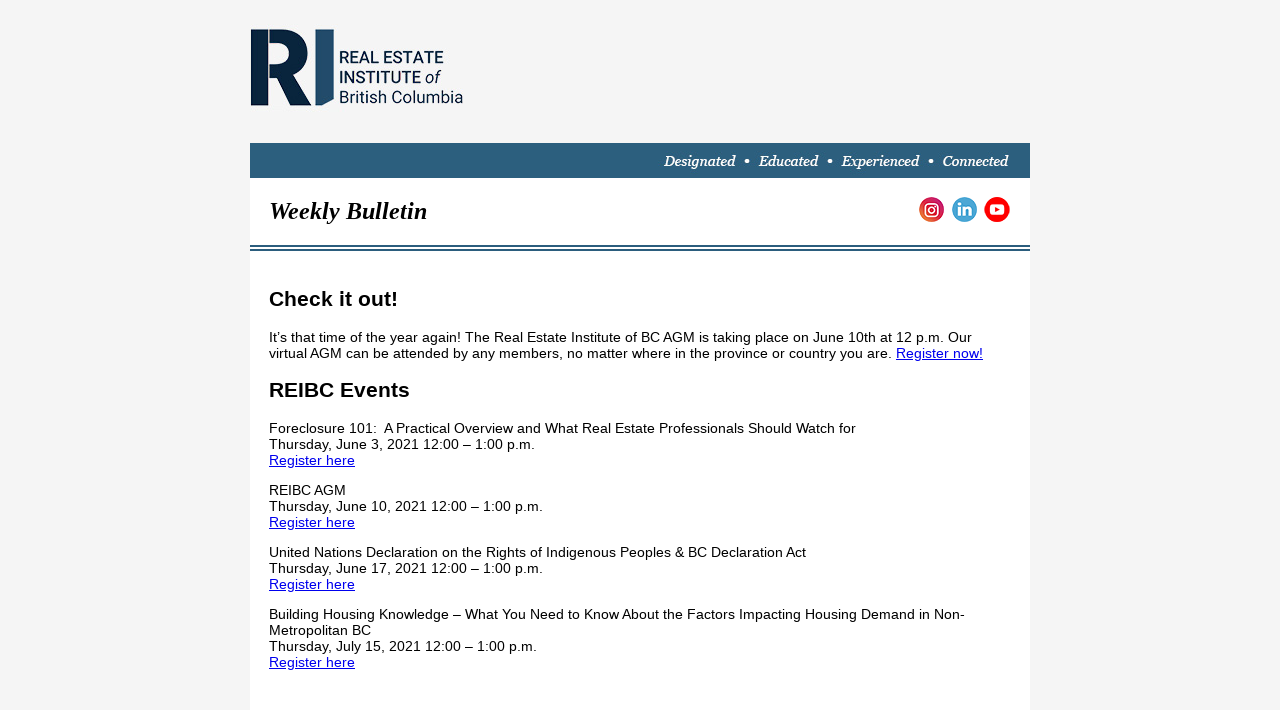

--- FILE ---
content_type: text/html; charset=UTF-8
request_url: https://www.reibc.org/Weekly_Bulletin_May_28.html
body_size: 2737
content:
<!DOCTYPE HTML PUBLIC "-//W3C//DTD HTML 4.01 Transitional//EN"
"http://www.w3.org/TR/html4/loose.dtd">
<html>
<head>
<title>Weekly Bulletin May 28</title>
<meta content="text/html; charset=utf-8" http-equiv="Content-Type">
<style>
img.alignRight{
margin-left:22px;
margin-bottom:12px;
}

img.alignLeft{
margin-right:22px;
margin-bottom:12px;
}
</style>
</head>
<body style="margin:0; background-color:#f5f5f5; font-family: Arial, Helvetica, sans-serif;">
<table align="center" bgcolor="#F5F5F5" cellpadding="0" cellspacing="0" width="100%">
<tr>
<td>
<table align="center" border="0" cellpadding="0" cellspacing="0" style="width:780px;" width="780">
<tbody>
<tr>
<td bgcolor="#F5F5F5" style="padding:0;">
<table bgcolor="#F5F5F5" border="0" cellpadding="0" cellspacing="0" width="100%">
<tbody>
<tr>
<td valign="top">
<a href="https://www.reibc.org/" target="_blank"><img alt="REIBC - The Real Estate Institute of British Columbia" border="0" src="https://www.reibc.org/_Template/REIBC_Update_Email/REIBC-Logo.jpg"></a>
</td>
</tr>
<tr>
<td align="left" colspan="2" style="font-family:Georgia, serif;font-style:italic;padding:15px 0; margin:15px 0;" valign="top"></td>
</tr>
</tbody>
</table>
</td>
</tr>
<tr>
<td bgcolor="#FFFFFF">
<img alt="Designated. Educated. Experienced. Connected" border="0" src="https://www.reibc.org/_Template/REIBC_Update_Email/update-tagline.jpg">
<table cellpadding="19" cellspacing="0" style="border-bottom:6px double #2B5D7D;" width="100%">
<tr>
<td align="left" style="font-family: Georgia, serif;font-style:italic;"><font size="5"><strong>Weekly Bulletin</strong></font></td>
<td align="right">
<a href="https://www.instagram.com/the_reibc/" target="_blank"><img alt="Instagram" src="https://www.reibc.org/_Template/REIBC_Update_Email/instagram.png" border="0"></a> <a href="https://www.linkedin.com/company/real-estate-institute-of-british-columbia" target="_blank"><img alt="LinkedIn" border="0" src="https://www.reibc.org/_Template/REIBC_Update_Email/linkedin.png"></a> <a href="https://www.youtube.com/channel/UCbRtDtvKYpiEW44GPE49KjA" target="_blank"><img alt="YouTube" src="https://www.reibc.org/_Template/REIBC_Update_Email/youtube.png" border="0"></a>
</td>
</tr>
</table>
<table cellpadding="19" cellspacing="0" width="100%">
<tr>
<td align="left" bgcolor="#FFFFFF" style="font-size: 14px;" valign="top" width="100%">
<div style="font-family: Arial, Helvetica, sans-serif; font-size:14px;">
<h2>Check it out!</h2>
<p>It’s that time of the year again! The Real Estate Institute of BC AGM is taking place on June 10th at 12 p.m. Our virtual AGM can be attended by any members, no matter where in the province or country you are. <a href="https://www.reibc.org/cgi/page.cgi/_calendar.html?evt=364">Register now!</a></p>
<h2>REIBC Events</h2>
<p>Foreclosure 101:  A Practical Overview and What Real Estate Professionals Should Watch for<br>Thursday, June 3, 2021 12:00 – 1:00 p.m.<br><a href="https://www.reibc.org/cgi/page.cgi/_calendar.html?evt=371">Register here</a></p>
<p>REIBC AGM<br>Thursday, June 10, 2021 12:00 – 1:00 p.m.<br><a href="https://www.reibc.org/cgi/page.cgi/_calendar.html?evt=364">Register here</a></p>
<p>United Nations Declaration on the Rights of Indigenous Peoples &amp; BC Declaration Act<br>Thursday, June 17, 2021 12:00 – 1:00 p.m.<br><a href="https://www.reibc.org/cgi/page.cgi/_calendar.html?evt=372">Register here</a></p>
<p>Building Housing Knowledge – What You Need to Know About the Factors Impacting Housing Demand in Non-Metropolitan BC<br>Thursday, July 15, 2021 12:00 – 1:00 p.m.<br><a href="https://www.reibc.org/cgi/page.cgi/_calendar.html?evt=373">Register here</a></p>
<p> </p>
<h2>Industry Webinars and Events</h2>
<p><strong>BC HOUSING</strong></p>
<p>Building Knowledge and Capacity for Affordable Housing in B.C. Communities<br>Multiple session dates to choose from<br><a href="https://www.bchousing.org/building-knowledge-and-capacity-in-BC-small-communities&amp;filterType=All%20Categories">More Info</a></p>
<p><strong>PAMA</strong></p>
<p>PAMA Legal Update - Doors, Windows &amp; Hardware<br>Wednesday, June 2, 2021 8:00 – 9:00 a.m.<br><a href="https://www.pama.ca/PAMAR/PAMA_PUBLIC/PAMA_Events/PAMA%20Event_Display.aspx?EventKey=LUJUNE2&amp;WebsiteKey=d3a4424a-2aad-46ac-9e66-f1ae87900847">More Info</a></p>
<p>WORKSHOP - Damage Under the Deductible<br>Wednesday, June 9, 2021 9:00 – 12:00 a.m.<br><a href="https://www.pama.ca/PAMAR/PAMA_PUBLIC/PAMA_Events/PAMA%20Event_Display.aspx?EventKey=DEDUCJUN9&amp;WebsiteKey=d3a4424a-2aad-46ac-9e66-f1ae87900847">More Info</a></p>
<p>Legal Update: Digital Documents &amp; The CRT<br>Wednesday, July 7, 2021 8:00 – 9:00 a.m.<br><a href="https://www.pama.ca/PAMAR/PAMA_PUBLIC/PAMA_Events/PAMA%20Event_Display.aspx?EventKey=CRTJULY7&amp;WebsiteKey=d3a4424a-2aad-46ac-9e66-f1ae87900847">More Info</a></p>
<p><strong>UDI</strong></p>
<p>UDI Virtual Luncheon: Let's Talk about Housing – A Conversation with Minister David Eby and Bob Rennie<br>Wednesday, June 16, 2021 12:15 – 1:15 p.m.<br><a href="http://udi.memberzone.com/events/details/udi-virtual-luncheon-let-s-talk-about-housing-a-conversation-with-minister-david-eby-and-bob-rennie-1703">More Info</a> </p>
<p><strong>ULI</strong></p>
<p>ULI BC: A Conversation with City Manager, Paul Mochrie, City of Vancouver<br>Tuesday, June 15, 2021 12:00 – 1:00 p.m.<br><a href="https://britishcolumbia.uli.org/events/detail/DFACDAEB-F806-4F51-B286-5FE854F7D84B/">More Info</a></p>
<h2>Career Opportunities</h2>
<p><a href="https://www.reibc.org/cgi/page.cgi/_article.html/Job_Board/3-Property_Negotiator_II_-_City_of_Vancouver-2021-05-27">Property Negotiator II - City of Vancouver</a></p>
<p><a href="https://www.reibc.org/cgi/page.cgi/_article.html/Job_Board/2-Property_Negotiator_-_Metro_Vancouver_Regional_District-2021-05-14">Property Negotiator - Metro Vancouver Regional District</a></p>
<p><a href="https://www.reibc.org/cgi/page.cgi/_article.html/Job_Board/Chief_Executive_Officer_-_Montrose_Property_Holdings_Ltd.">Chief Executive Officer - Montrose Property Holdings Ltd.</a></p>
<p><a href="https://www.reibc.org/cgi/page.cgi/_article.html/Job_Board/Manager_Partner_Agreements_-_City_of_Vancouver">Manager, Partner Agreements - City of Vancouver</a></p>
<p><a href="https://www.reibc.org/cgi/page.cgi/_article.html/Job_Board/Chief_Real_Estate_Investment_Officer_-_Sacha_Investments_Ltd.">Chief Real Estate Investment Officer - Sacha Investments Ltd.</a></p>
<p><a href="https://www.reibc.org/cgi/page.cgi/_article.html/Job_Board/Senior_Manager_Acquisitions_-_TransLink">Senior Manager, Acquisitions – TransLink</a></p>
<p><a href="https://www.reibc.org/cgi/page.cgi/_article.html/Job_Board/Director_Real_Estate_Development_-_TransLink">Director, Real Estate Development – TransLink</a></p>
<p>- - - - - -</p>
<p>Did you know that we are on social media? Are you following us? Check us out on <a href="https://twitter.com/THE_REIBC">Twitter</a>, <a href="https://www.facebook.com/REIBC">Facebook</a>, <a href="https://www.instagram.com/the_reibc/">Instagram</a> and <a href="https://www.linkedin.com/company/real-estate-institute-of-british-columbia/">LinkedIn</a>.</p>
<p> </p>
</div>
</td>
</tr>
</table>
</td>
</tr>
<tr>
<td bgcolor="#F5F5F5" style="font-family: Arial, Helvetica, sans-serif; font-size: 12px;">
<center>
<font color="#666666"><br>
<br>
Real Estate Institute of British Columbia<br>
<img alt="RI" src="https://www.reibc.org/_Template/REIBC_Update_Email/RI.png" style="width: 16px; height: auto;">, the mark of a qualified professional. All rights reserved.<br>
1750 &ndash; 355 Burrard St., Vancouver, BC V6C 2G8<br>
Tel: (604) 685-3702<br>
Email: info@reibc.org</font><br>
<br>
&#91;&#91;UNSUBSCRIBE&#93;&#93;<br>
<br>
</center>
</td>
</tr>
</tbody>
</table>
</td>
</tr>
</table>
</body>
</html>